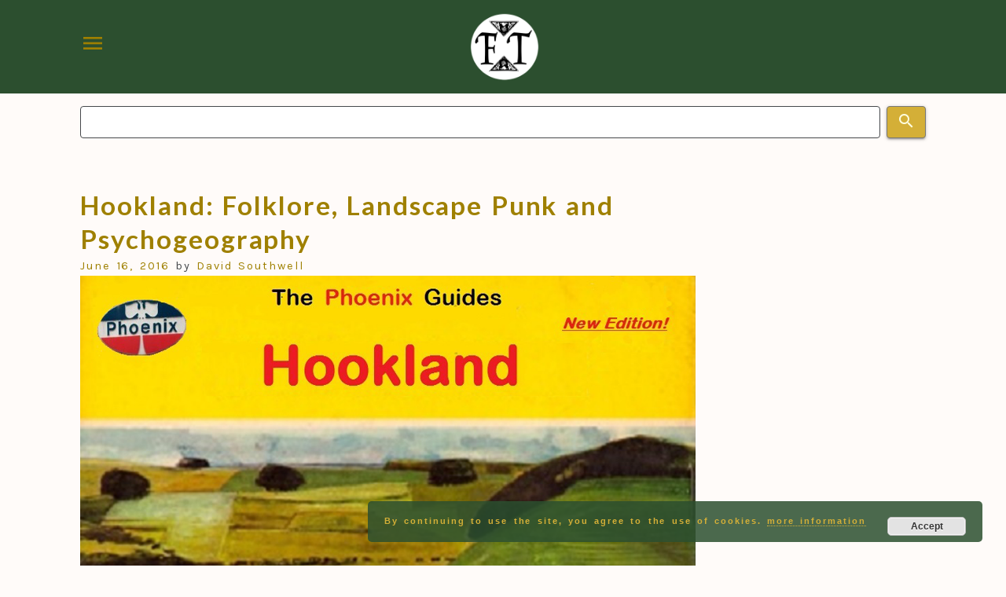

--- FILE ---
content_type: text/html; charset=UTF-8
request_url: https://folklorethursday.com/tag/david-southwell/
body_size: 7098
content:
<!doctype html>
<html lang="en-GB">

<head>
    <meta charset="UTF-8">
    <meta name="viewport" content="width=device-width, initial-scale=1">
    <title>David Southwell &#8211; #FolkloreThursday</title>
<meta name='robots' content='max-image-preview:large' />
	<style>img:is([sizes="auto" i], [sizes^="auto," i]) { contain-intrinsic-size: 3000px 1500px }</style>
	<link rel='dns-prefetch' href='//js-eu1.hs-scripts.com' />
<link rel='dns-prefetch' href='//www.googletagmanager.com' />
<link rel="alternate" type="application/rss+xml" title="#FolkloreThursday &raquo; Feed" href="https://folklorethursday.com/feed/" />
<link rel="alternate" type="application/rss+xml" title="#FolkloreThursday &raquo; David Southwell Tag Feed" href="https://folklorethursday.com/tag/david-southwell/feed/" />
<script>
window._wpemojiSettings = {"baseUrl":"https:\/\/s.w.org\/images\/core\/emoji\/16.0.1\/72x72\/","ext":".png","svgUrl":"https:\/\/s.w.org\/images\/core\/emoji\/16.0.1\/svg\/","svgExt":".svg","source":{"concatemoji":"https:\/\/folklorethursday.com\/wp-includes\/js\/wp-emoji-release.min.js?ver=6.8.2"}};
/*! This file is auto-generated */
!function(s,n){var o,i,e;function c(e){try{var t={supportTests:e,timestamp:(new Date).valueOf()};sessionStorage.setItem(o,JSON.stringify(t))}catch(e){}}function p(e,t,n){e.clearRect(0,0,e.canvas.width,e.canvas.height),e.fillText(t,0,0);var t=new Uint32Array(e.getImageData(0,0,e.canvas.width,e.canvas.height).data),a=(e.clearRect(0,0,e.canvas.width,e.canvas.height),e.fillText(n,0,0),new Uint32Array(e.getImageData(0,0,e.canvas.width,e.canvas.height).data));return t.every(function(e,t){return e===a[t]})}function u(e,t){e.clearRect(0,0,e.canvas.width,e.canvas.height),e.fillText(t,0,0);for(var n=e.getImageData(16,16,1,1),a=0;a<n.data.length;a++)if(0!==n.data[a])return!1;return!0}function f(e,t,n,a){switch(t){case"flag":return n(e,"\ud83c\udff3\ufe0f\u200d\u26a7\ufe0f","\ud83c\udff3\ufe0f\u200b\u26a7\ufe0f")?!1:!n(e,"\ud83c\udde8\ud83c\uddf6","\ud83c\udde8\u200b\ud83c\uddf6")&&!n(e,"\ud83c\udff4\udb40\udc67\udb40\udc62\udb40\udc65\udb40\udc6e\udb40\udc67\udb40\udc7f","\ud83c\udff4\u200b\udb40\udc67\u200b\udb40\udc62\u200b\udb40\udc65\u200b\udb40\udc6e\u200b\udb40\udc67\u200b\udb40\udc7f");case"emoji":return!a(e,"\ud83e\udedf")}return!1}function g(e,t,n,a){var r="undefined"!=typeof WorkerGlobalScope&&self instanceof WorkerGlobalScope?new OffscreenCanvas(300,150):s.createElement("canvas"),o=r.getContext("2d",{willReadFrequently:!0}),i=(o.textBaseline="top",o.font="600 32px Arial",{});return e.forEach(function(e){i[e]=t(o,e,n,a)}),i}function t(e){var t=s.createElement("script");t.src=e,t.defer=!0,s.head.appendChild(t)}"undefined"!=typeof Promise&&(o="wpEmojiSettingsSupports",i=["flag","emoji"],n.supports={everything:!0,everythingExceptFlag:!0},e=new Promise(function(e){s.addEventListener("DOMContentLoaded",e,{once:!0})}),new Promise(function(t){var n=function(){try{var e=JSON.parse(sessionStorage.getItem(o));if("object"==typeof e&&"number"==typeof e.timestamp&&(new Date).valueOf()<e.timestamp+604800&&"object"==typeof e.supportTests)return e.supportTests}catch(e){}return null}();if(!n){if("undefined"!=typeof Worker&&"undefined"!=typeof OffscreenCanvas&&"undefined"!=typeof URL&&URL.createObjectURL&&"undefined"!=typeof Blob)try{var e="postMessage("+g.toString()+"("+[JSON.stringify(i),f.toString(),p.toString(),u.toString()].join(",")+"));",a=new Blob([e],{type:"text/javascript"}),r=new Worker(URL.createObjectURL(a),{name:"wpTestEmojiSupports"});return void(r.onmessage=function(e){c(n=e.data),r.terminate(),t(n)})}catch(e){}c(n=g(i,f,p,u))}t(n)}).then(function(e){for(var t in e)n.supports[t]=e[t],n.supports.everything=n.supports.everything&&n.supports[t],"flag"!==t&&(n.supports.everythingExceptFlag=n.supports.everythingExceptFlag&&n.supports[t]);n.supports.everythingExceptFlag=n.supports.everythingExceptFlag&&!n.supports.flag,n.DOMReady=!1,n.readyCallback=function(){n.DOMReady=!0}}).then(function(){return e}).then(function(){var e;n.supports.everything||(n.readyCallback(),(e=n.source||{}).concatemoji?t(e.concatemoji):e.wpemoji&&e.twemoji&&(t(e.twemoji),t(e.wpemoji)))}))}((window,document),window._wpemojiSettings);
</script>
<style id='wp-emoji-styles-inline-css'>

	img.wp-smiley, img.emoji {
		display: inline !important;
		border: none !important;
		box-shadow: none !important;
		height: 1em !important;
		width: 1em !important;
		margin: 0 0.07em !important;
		vertical-align: -0.1em !important;
		background: none !important;
		padding: 0 !important;
	}
</style>
<link rel='stylesheet' id='wp-block-library-css' href='https://folklorethursday.com/wp-includes/css/dist/block-library/style.min.css?ver=6.8.2' media='all' />
<style id='classic-theme-styles-inline-css'>
/*! This file is auto-generated */
.wp-block-button__link{color:#fff;background-color:#32373c;border-radius:9999px;box-shadow:none;text-decoration:none;padding:calc(.667em + 2px) calc(1.333em + 2px);font-size:1.125em}.wp-block-file__button{background:#32373c;color:#fff;text-decoration:none}
</style>
<style id='global-styles-inline-css'>
:root{--wp--preset--aspect-ratio--square: 1;--wp--preset--aspect-ratio--4-3: 4/3;--wp--preset--aspect-ratio--3-4: 3/4;--wp--preset--aspect-ratio--3-2: 3/2;--wp--preset--aspect-ratio--2-3: 2/3;--wp--preset--aspect-ratio--16-9: 16/9;--wp--preset--aspect-ratio--9-16: 9/16;--wp--preset--color--black: #000000;--wp--preset--color--cyan-bluish-gray: #abb8c3;--wp--preset--color--white: #ffffff;--wp--preset--color--pale-pink: #f78da7;--wp--preset--color--vivid-red: #cf2e2e;--wp--preset--color--luminous-vivid-orange: #ff6900;--wp--preset--color--luminous-vivid-amber: #fcb900;--wp--preset--color--light-green-cyan: #7bdcb5;--wp--preset--color--vivid-green-cyan: #00d084;--wp--preset--color--pale-cyan-blue: #8ed1fc;--wp--preset--color--vivid-cyan-blue: #0693e3;--wp--preset--color--vivid-purple: #9b51e0;--wp--preset--gradient--vivid-cyan-blue-to-vivid-purple: linear-gradient(135deg,rgba(6,147,227,1) 0%,rgb(155,81,224) 100%);--wp--preset--gradient--light-green-cyan-to-vivid-green-cyan: linear-gradient(135deg,rgb(122,220,180) 0%,rgb(0,208,130) 100%);--wp--preset--gradient--luminous-vivid-amber-to-luminous-vivid-orange: linear-gradient(135deg,rgba(252,185,0,1) 0%,rgba(255,105,0,1) 100%);--wp--preset--gradient--luminous-vivid-orange-to-vivid-red: linear-gradient(135deg,rgba(255,105,0,1) 0%,rgb(207,46,46) 100%);--wp--preset--gradient--very-light-gray-to-cyan-bluish-gray: linear-gradient(135deg,rgb(238,238,238) 0%,rgb(169,184,195) 100%);--wp--preset--gradient--cool-to-warm-spectrum: linear-gradient(135deg,rgb(74,234,220) 0%,rgb(151,120,209) 20%,rgb(207,42,186) 40%,rgb(238,44,130) 60%,rgb(251,105,98) 80%,rgb(254,248,76) 100%);--wp--preset--gradient--blush-light-purple: linear-gradient(135deg,rgb(255,206,236) 0%,rgb(152,150,240) 100%);--wp--preset--gradient--blush-bordeaux: linear-gradient(135deg,rgb(254,205,165) 0%,rgb(254,45,45) 50%,rgb(107,0,62) 100%);--wp--preset--gradient--luminous-dusk: linear-gradient(135deg,rgb(255,203,112) 0%,rgb(199,81,192) 50%,rgb(65,88,208) 100%);--wp--preset--gradient--pale-ocean: linear-gradient(135deg,rgb(255,245,203) 0%,rgb(182,227,212) 50%,rgb(51,167,181) 100%);--wp--preset--gradient--electric-grass: linear-gradient(135deg,rgb(202,248,128) 0%,rgb(113,206,126) 100%);--wp--preset--gradient--midnight: linear-gradient(135deg,rgb(2,3,129) 0%,rgb(40,116,252) 100%);--wp--preset--font-size--small: 13px;--wp--preset--font-size--medium: 20px;--wp--preset--font-size--large: 36px;--wp--preset--font-size--x-large: 42px;--wp--preset--spacing--20: 0.44rem;--wp--preset--spacing--30: 0.67rem;--wp--preset--spacing--40: 1rem;--wp--preset--spacing--50: 1.5rem;--wp--preset--spacing--60: 2.25rem;--wp--preset--spacing--70: 3.38rem;--wp--preset--spacing--80: 5.06rem;--wp--preset--shadow--natural: 6px 6px 9px rgba(0, 0, 0, 0.2);--wp--preset--shadow--deep: 12px 12px 50px rgba(0, 0, 0, 0.4);--wp--preset--shadow--sharp: 6px 6px 0px rgba(0, 0, 0, 0.2);--wp--preset--shadow--outlined: 6px 6px 0px -3px rgba(255, 255, 255, 1), 6px 6px rgba(0, 0, 0, 1);--wp--preset--shadow--crisp: 6px 6px 0px rgba(0, 0, 0, 1);}:where(.is-layout-flex){gap: 0.5em;}:where(.is-layout-grid){gap: 0.5em;}body .is-layout-flex{display: flex;}.is-layout-flex{flex-wrap: wrap;align-items: center;}.is-layout-flex > :is(*, div){margin: 0;}body .is-layout-grid{display: grid;}.is-layout-grid > :is(*, div){margin: 0;}:where(.wp-block-columns.is-layout-flex){gap: 2em;}:where(.wp-block-columns.is-layout-grid){gap: 2em;}:where(.wp-block-post-template.is-layout-flex){gap: 1.25em;}:where(.wp-block-post-template.is-layout-grid){gap: 1.25em;}.has-black-color{color: var(--wp--preset--color--black) !important;}.has-cyan-bluish-gray-color{color: var(--wp--preset--color--cyan-bluish-gray) !important;}.has-white-color{color: var(--wp--preset--color--white) !important;}.has-pale-pink-color{color: var(--wp--preset--color--pale-pink) !important;}.has-vivid-red-color{color: var(--wp--preset--color--vivid-red) !important;}.has-luminous-vivid-orange-color{color: var(--wp--preset--color--luminous-vivid-orange) !important;}.has-luminous-vivid-amber-color{color: var(--wp--preset--color--luminous-vivid-amber) !important;}.has-light-green-cyan-color{color: var(--wp--preset--color--light-green-cyan) !important;}.has-vivid-green-cyan-color{color: var(--wp--preset--color--vivid-green-cyan) !important;}.has-pale-cyan-blue-color{color: var(--wp--preset--color--pale-cyan-blue) !important;}.has-vivid-cyan-blue-color{color: var(--wp--preset--color--vivid-cyan-blue) !important;}.has-vivid-purple-color{color: var(--wp--preset--color--vivid-purple) !important;}.has-black-background-color{background-color: var(--wp--preset--color--black) !important;}.has-cyan-bluish-gray-background-color{background-color: var(--wp--preset--color--cyan-bluish-gray) !important;}.has-white-background-color{background-color: var(--wp--preset--color--white) !important;}.has-pale-pink-background-color{background-color: var(--wp--preset--color--pale-pink) !important;}.has-vivid-red-background-color{background-color: var(--wp--preset--color--vivid-red) !important;}.has-luminous-vivid-orange-background-color{background-color: var(--wp--preset--color--luminous-vivid-orange) !important;}.has-luminous-vivid-amber-background-color{background-color: var(--wp--preset--color--luminous-vivid-amber) !important;}.has-light-green-cyan-background-color{background-color: var(--wp--preset--color--light-green-cyan) !important;}.has-vivid-green-cyan-background-color{background-color: var(--wp--preset--color--vivid-green-cyan) !important;}.has-pale-cyan-blue-background-color{background-color: var(--wp--preset--color--pale-cyan-blue) !important;}.has-vivid-cyan-blue-background-color{background-color: var(--wp--preset--color--vivid-cyan-blue) !important;}.has-vivid-purple-background-color{background-color: var(--wp--preset--color--vivid-purple) !important;}.has-black-border-color{border-color: var(--wp--preset--color--black) !important;}.has-cyan-bluish-gray-border-color{border-color: var(--wp--preset--color--cyan-bluish-gray) !important;}.has-white-border-color{border-color: var(--wp--preset--color--white) !important;}.has-pale-pink-border-color{border-color: var(--wp--preset--color--pale-pink) !important;}.has-vivid-red-border-color{border-color: var(--wp--preset--color--vivid-red) !important;}.has-luminous-vivid-orange-border-color{border-color: var(--wp--preset--color--luminous-vivid-orange) !important;}.has-luminous-vivid-amber-border-color{border-color: var(--wp--preset--color--luminous-vivid-amber) !important;}.has-light-green-cyan-border-color{border-color: var(--wp--preset--color--light-green-cyan) !important;}.has-vivid-green-cyan-border-color{border-color: var(--wp--preset--color--vivid-green-cyan) !important;}.has-pale-cyan-blue-border-color{border-color: var(--wp--preset--color--pale-cyan-blue) !important;}.has-vivid-cyan-blue-border-color{border-color: var(--wp--preset--color--vivid-cyan-blue) !important;}.has-vivid-purple-border-color{border-color: var(--wp--preset--color--vivid-purple) !important;}.has-vivid-cyan-blue-to-vivid-purple-gradient-background{background: var(--wp--preset--gradient--vivid-cyan-blue-to-vivid-purple) !important;}.has-light-green-cyan-to-vivid-green-cyan-gradient-background{background: var(--wp--preset--gradient--light-green-cyan-to-vivid-green-cyan) !important;}.has-luminous-vivid-amber-to-luminous-vivid-orange-gradient-background{background: var(--wp--preset--gradient--luminous-vivid-amber-to-luminous-vivid-orange) !important;}.has-luminous-vivid-orange-to-vivid-red-gradient-background{background: var(--wp--preset--gradient--luminous-vivid-orange-to-vivid-red) !important;}.has-very-light-gray-to-cyan-bluish-gray-gradient-background{background: var(--wp--preset--gradient--very-light-gray-to-cyan-bluish-gray) !important;}.has-cool-to-warm-spectrum-gradient-background{background: var(--wp--preset--gradient--cool-to-warm-spectrum) !important;}.has-blush-light-purple-gradient-background{background: var(--wp--preset--gradient--blush-light-purple) !important;}.has-blush-bordeaux-gradient-background{background: var(--wp--preset--gradient--blush-bordeaux) !important;}.has-luminous-dusk-gradient-background{background: var(--wp--preset--gradient--luminous-dusk) !important;}.has-pale-ocean-gradient-background{background: var(--wp--preset--gradient--pale-ocean) !important;}.has-electric-grass-gradient-background{background: var(--wp--preset--gradient--electric-grass) !important;}.has-midnight-gradient-background{background: var(--wp--preset--gradient--midnight) !important;}.has-small-font-size{font-size: var(--wp--preset--font-size--small) !important;}.has-medium-font-size{font-size: var(--wp--preset--font-size--medium) !important;}.has-large-font-size{font-size: var(--wp--preset--font-size--large) !important;}.has-x-large-font-size{font-size: var(--wp--preset--font-size--x-large) !important;}
:where(.wp-block-post-template.is-layout-flex){gap: 1.25em;}:where(.wp-block-post-template.is-layout-grid){gap: 1.25em;}
:where(.wp-block-columns.is-layout-flex){gap: 2em;}:where(.wp-block-columns.is-layout-grid){gap: 2em;}
:root :where(.wp-block-pullquote){font-size: 1.5em;line-height: 1.6;}
</style>
<link rel='stylesheet' id='easy_author_image-css' href='https://folklorethursday.com/wp-content/plugins/easy-author-image/css/easy-author-image.css?ver=6.8.2' media='all' />
<link rel='stylesheet' id='folklorethursday-style-css' href='https://folklorethursday.com/wp-content/themes/folklorethursday/style.css?ver=1.0.0' media='all' />

<!-- Google tag (gtag.js) snippet added by Site Kit -->
<!-- Google Analytics snippet added by Site Kit -->
<script src="https://www.googletagmanager.com/gtag/js?id=GT-578K4CP" id="google_gtagjs-js" async></script>
<script id="google_gtagjs-js-after">
window.dataLayer = window.dataLayer || [];function gtag(){dataLayer.push(arguments);}
gtag("set","linker",{"domains":["folklorethursday.com"]});
gtag("js", new Date());
gtag("set", "developer_id.dZTNiMT", true);
gtag("config", "GT-578K4CP");
</script>
<link rel="https://api.w.org/" href="https://folklorethursday.com/wp-json/" /><link rel="alternate" title="JSON" type="application/json" href="https://folklorethursday.com/wp-json/wp/v2/tags/839" /><link rel="EditURI" type="application/rsd+xml" title="RSD" href="https://folklorethursday.com/xmlrpc.php?rsd" />
<meta name="generator" content="WordPress 6.8.2" />
<meta name="generator" content="Site Kit by Google 1.161.0" />			<!-- DO NOT COPY THIS SNIPPET! Start of Page Analytics Tracking for HubSpot WordPress plugin v11.3.21-->
			<script class="hsq-set-content-id" data-content-id="listing-page">
				var _hsq = _hsq || [];
				_hsq.push(["setContentType", "listing-page"]);
			</script>
			<!-- DO NOT COPY THIS SNIPPET! End of Page Analytics Tracking for HubSpot WordPress plugin -->
			
		<script>
		(function(h,o,t,j,a,r){
			h.hj=h.hj||function(){(h.hj.q=h.hj.q||[]).push(arguments)};
			h._hjSettings={hjid:2003863,hjsv:5};
			a=o.getElementsByTagName('head')[0];
			r=o.createElement('script');r.async=1;
			r.src=t+h._hjSettings.hjid+j+h._hjSettings.hjsv;
			a.appendChild(r);
		})(window,document,'//static.hotjar.com/c/hotjar-','.js?sv=');
		</script>
		<link rel="profile" href="https://gmpg.org/xfn/11">
			<link rel="preconnect" href="https://fonts.googleapis.com">
			<link rel="preconnect" href="https://fonts.gstatic.com" crossorigin>
			<link href="https://fonts.googleapis.com/icon?family=Material+Icons" rel="stylesheet">
<!-- Google AdSense meta tags added by Site Kit -->
<meta name="google-adsense-platform-account" content="ca-host-pub-2644536267352236">
<meta name="google-adsense-platform-domain" content="sitekit.withgoogle.com">
<!-- End Google AdSense meta tags added by Site Kit -->
    <!-- Global site tag (gtag.js) - Google Analytics -->
    <script async src="https://www.googletagmanager.com/gtag/js?id=UA-74594936-1"></script>
    <script>
    window.dataLayer = window.dataLayer || [];

    function gtag() {
        dataLayer.push(arguments);
    }
    gtag('js', new Date());

    gtag('config', 'UA-74594936-1');
    </script>
</head>

<body class="archive tag tag-david-southwell tag-839 wp-theme-folklorethursday hfeed no-sidebar">
    <div id="overFlow" class="overflow"></div>
        <div id="page" class="site ">
        <header id="masthead" class="site-header">
            <div class="site-header__inner">
                <div class="container">
                    <div class="main-header">
                        <a href="#" id="sidenavTrigger" class="sidenav-trigger"><span
                                class="material-icons">menu</span></a>
                        <div class="logo-holder">
                            <div class="brand-logo">
                                <a href="/" class=" logo-link">
                                    <img class="logo" src="https://folklorethursday.com/wp-content/themes/folklorethursday/images/logo.png">
                                </a>
                            </div>
                        </div>
                        <div class="header-menu"><ul id="menu-main-menu" class="menu"><li id="menu-item-11220" class="menu-item menu-item-type-post_type menu-item-object-page menu-item-11220"><a href="https://folklorethursday.com/the-books/">The Books</a></li>
<li id="menu-item-11156" class="menu-item menu-item-type-post_type menu-item-object-page menu-item-11156"><a href="https://folklorethursday.com/folklorethursday-in-the-press/">In the Press</a></li>
<li id="menu-item-11155" class="menu-item menu-item-type-post_type menu-item-object-page menu-item-11155"><a href="https://folklorethursday.com/faq/">FAQs</a></li>
<li id="menu-item-11581" class="menu-item menu-item-type-post_type menu-item-object-page menu-item-11581"><a href="https://folklorethursday.com/hashtag-day-themes/">Weekly Hashtag Day Themes</a></li>
</ul></div>                    </div>

                </div>
                <div class="nav-menu">
                    <div class="container">
                        <div class="cat-menu"><ul id="menu-category-menu" class="menu"><li id="menu-item-11235" class="menu-item menu-item-type-taxonomy menu-item-object-category menu-item-11235"><a href="https://folklorethursday.com/category/regional-folklore/">Regional Lore</a></li>
<li id="menu-item-11133" class="menu-item menu-item-type-taxonomy menu-item-object-category menu-item-11133"><a href="https://folklorethursday.com/category/myths/">Myths</a></li>
<li id="menu-item-11087" class="menu-item menu-item-type-taxonomy menu-item-object-category menu-item-11087"><a href="https://folklorethursday.com/category/legends/">Legends</a></li>
<li id="menu-item-11086" class="menu-item menu-item-type-taxonomy menu-item-object-category menu-item-11086"><a href="https://folklorethursday.com/category/folktales/">Folktales</a></li>
<li id="menu-item-11187" class="menu-item menu-item-type-custom menu-item-object-custom menu-item-11187"><a href="https://folklorethursday.com/?s=ghosts">Ghosts</a></li>
<li id="menu-item-11234" class="menu-item menu-item-type-taxonomy menu-item-object-category menu-item-11234"><a href="https://folklorethursday.com/category/urban-folklore/">Urban Lore</a></li>
<li id="menu-item-11236" class="menu-item menu-item-type-taxonomy menu-item-object-category menu-item-11236"><a href="https://folklorethursday.com/category/christmas/">Winter</a></li>
<li id="menu-item-11186" class="menu-item menu-item-type-custom menu-item-object-custom menu-item-11186"><a href="https://folklorethursday.com/?s=spring">Spring</a></li>
</ul></div>                    </div>
                </div>
            </div>
            <div class="search-wrapper">
                <div class="container">
                    <form role="search" method="get" id="searchform" class="search-form" action="https://folklorethursday.com/" >
        <div class="custom-search-form"><label class="screen-reader-text" for="s">Search:</label>
			<input type="text" value="" name="s" id="s" class="search-input"/>
			<button type="submit" id="searchsubmit"  class="form-submit-button"/>
				<span class="material-icons">search</span>
			</button>
		</div>
      </form>                </div>
            </div>
            <div id="sideNav" class="sidenav" id="mobile-nav">

                <div class="cat-menu-mobile"><ul id="menu-category-menu-1" class="menu"><li class="menu-item menu-item-type-taxonomy menu-item-object-category menu-item-11235"><a href="https://folklorethursday.com/category/regional-folklore/">Regional Lore</a></li>
<li class="menu-item menu-item-type-taxonomy menu-item-object-category menu-item-11133"><a href="https://folklorethursday.com/category/myths/">Myths</a></li>
<li class="menu-item menu-item-type-taxonomy menu-item-object-category menu-item-11087"><a href="https://folklorethursday.com/category/legends/">Legends</a></li>
<li class="menu-item menu-item-type-taxonomy menu-item-object-category menu-item-11086"><a href="https://folklorethursday.com/category/folktales/">Folktales</a></li>
<li class="menu-item menu-item-type-custom menu-item-object-custom menu-item-11187"><a href="https://folklorethursday.com/?s=ghosts">Ghosts</a></li>
<li class="menu-item menu-item-type-taxonomy menu-item-object-category menu-item-11234"><a href="https://folklorethursday.com/category/urban-folklore/">Urban Lore</a></li>
<li class="menu-item menu-item-type-taxonomy menu-item-object-category menu-item-11236"><a href="https://folklorethursday.com/category/christmas/">Winter</a></li>
<li class="menu-item menu-item-type-custom menu-item-object-custom menu-item-11186"><a href="https://folklorethursday.com/?s=spring">Spring</a></li>
</ul></div>                <div class="header-menu-mobile"><ul id="menu-main-menu-1" class="menu"><li class="menu-item menu-item-type-post_type menu-item-object-page menu-item-11220"><a href="https://folklorethursday.com/the-books/">The Books</a></li>
<li class="menu-item menu-item-type-post_type menu-item-object-page menu-item-11156"><a href="https://folklorethursday.com/folklorethursday-in-the-press/">In the Press</a></li>
<li class="menu-item menu-item-type-post_type menu-item-object-page menu-item-11155"><a href="https://folklorethursday.com/faq/">FAQs</a></li>
<li class="menu-item menu-item-type-post_type menu-item-object-page menu-item-11581"><a href="https://folklorethursday.com/hashtag-day-themes/">Weekly Hashtag Day Themes</a></li>
</ul></div>            </div>
        </header><!-- #masthead -->
<main id="primary" class="container">
    <div class="container__inner">
        <div class="col-2">
            <div class="content">
                
                <header class="page-header">
                                    </header><!-- .page-header -->

                
<article id="post-970" class="post-970 post type-post status-publish format-standard has-post-thumbnail hentry category-creative-corner category-urban-folklore tag-c-l-nolan tag-david-southwell tag-epping-forest tag-golem tag-hollow-ponds tag-hollow-ponds-bear tag-hookland tag-landscape tag-landscape-punk tag-london tag-psychogeography tag-rabbi-falk tag-spring-heeled-jack">
    <header class="entry-header">
        <h2 class="entry-title"><a href="https://folklorethursday.com/creative-corner/970/" rel="bookmark">Hookland: Folklore, Landscape Punk and Psychogeography</a></h2>        <div class="entry-meta">
            <span class="posted-on"><a href="https://folklorethursday.com/creative-corner/970/" rel="bookmark"><time class="entry-date published updated" datetime="2016-06-16T08:01:14+00:00">June 16, 2016</time></a></span><span class="byline"> by <span class="author vcard"><a class="url fn n" href="https://folklorethursday.com/author/david/">David Southwell</a></span></span>        </div><!-- .entry-meta -->
            </header><!-- .entry-header -->

    
<a class="post-thumbnail" href="https://folklorethursday.com/creative-corner/970/" aria-hidden="true" tabindex="-1">
    <img width="1366" height="768" src="https://folklorethursday.com/wp-content/uploads/2016/06/Phoenix-Guide_Hookland.png" class="attachment-post-thumbnail size-post-thumbnail wp-post-image" alt="Hookland: Folklore, Landscape Punk and Psychogeography" decoding="async" fetchpriority="high" srcset="https://folklorethursday.com/wp-content/uploads/2016/06/Phoenix-Guide_Hookland.png 1366w, https://folklorethursday.com/wp-content/uploads/2016/06/Phoenix-Guide_Hookland-300x169.png 300w, https://folklorethursday.com/wp-content/uploads/2016/06/Phoenix-Guide_Hookland-1024x576.png 1024w, https://folklorethursday.com/wp-content/uploads/2016/06/Phoenix-Guide_Hookland-768x432.png 768w" sizes="(max-width: 1366px) 100vw, 1366px" /></a>

    <div class="entry-summary">
        <p>While landscape changes and stories decay,  the marriage of the two – folklore – remains the constant dance in our collective memory.</p>
    </div><!-- .entry-summary -->


    

    <footer class="entry-footer">
        <span class="cat-links">Categories: <a href="https://folklorethursday.com/category/creative-corner/" rel="category tag">Creative Corner</a>, <a href="https://folklorethursday.com/category/urban-folklore/" rel="category tag">Urban Folklore</a></span><span class="tags-links">Tagged: <a href="https://folklorethursday.com/tag/c-l-nolan/" rel="tag">C.L. Nolan</a>, <a href="https://folklorethursday.com/tag/david-southwell/" rel="tag">David Southwell</a>, <a href="https://folklorethursday.com/tag/epping-forest/" rel="tag">Epping Forest</a>, <a href="https://folklorethursday.com/tag/golem/" rel="tag">golem</a>, <a href="https://folklorethursday.com/tag/hollow-ponds/" rel="tag">Hollow Ponds</a>, <a href="https://folklorethursday.com/tag/hollow-ponds-bear/" rel="tag">Hollow Ponds Bear</a>, <a href="https://folklorethursday.com/tag/hookland/" rel="tag">Hookland</a>, <a href="https://folklorethursday.com/tag/landscape/" rel="tag">landscape</a>, <a href="https://folklorethursday.com/tag/landscape-punk/" rel="tag">landscape punk</a>, <a href="https://folklorethursday.com/tag/london/" rel="tag">London</a>, <a href="https://folklorethursday.com/tag/psychogeography/" rel="tag">Psychogeography</a>, <a href="https://folklorethursday.com/tag/rabbi-falk/" rel="tag">Rabbi Falk</a>, <a href="https://folklorethursday.com/tag/spring-heeled-jack/" rel="tag">Spring-heeled Jack</a></span>    </footer><!-- .entry-footer -->
</article><!-- #post-970 -->            </div>
            <div class="sidebar"></div>
        </div>
    </div>
</main><!-- #main -->



<footer id="colophon" class="site-footer">
    <div class="container">
        
<div id="footer-widget" class="footer-widget-area">
    <div id="block-7" class="widget widget_block"><p>© #FolkloreThursday 2024</p>
<p>Important Notice: This website has been deprecated and is no longer supported. </br>Information, links and data may be missing, inactive or out of date. Use at your own discretion.</p>
<p></p><p>No content from this site may be used elsewhere without the permission of either #FolkloreThursday or the article<br>
        author.</p>
<p>    <a href="/privacy-policy/">Your Privacy</a></p></div></div><!-- #secondary -->    </div>



</footer><!-- #colophon -->
</div><!-- #page -->

<script type="speculationrules">
{"prefetch":[{"source":"document","where":{"and":[{"href_matches":"\/*"},{"not":{"href_matches":["\/wp-*.php","\/wp-admin\/*","\/wp-content\/uploads\/*","\/wp-content\/*","\/wp-content\/plugins\/*","\/wp-content\/themes\/folklorethursday\/*","\/*\\?(.+)"]}},{"not":{"selector_matches":"a[rel~=\"nofollow\"]"}},{"not":{"selector_matches":".no-prefetch, .no-prefetch a"}}]},"eagerness":"conservative"}]}
</script>
<link rel='stylesheet' id='basecss-css' href='https://folklorethursday.com/wp-content/plugins/eu-cookie-law/css/style.css?ver=6.8.2' media='all' />
<script id="leadin-script-loader-js-js-extra">
var leadin_wordpress = {"userRole":"visitor","pageType":"archive","leadinPluginVersion":"11.3.21"};
</script>
<script src="https://js-eu1.hs-scripts.com/144594481.js?integration=WordPress&amp;ver=11.3.21" id="leadin-script-loader-js-js"></script>
<script src="https://folklorethursday.com/wp-content/themes/folklorethursday/js/app.js?ver=1.0.0" id="app-js-js"></script>
<script src="https://folklorethursday.com/wp-includes/js/jquery/jquery.min.js?ver=3.7.1" id="jquery-core-js"></script>
<script src="https://folklorethursday.com/wp-includes/js/jquery/jquery-migrate.min.js?ver=3.4.1" id="jquery-migrate-js"></script>
<script id="eucookielaw-scripts-js-extra">
var eucookielaw_data = {"euCookieSet":"","autoBlock":"0","expireTimer":"0","scrollConsent":"0","networkShareURL":"","isCookiePage":"","isRefererWebsite":""};
</script>
<script src="https://folklorethursday.com/wp-content/plugins/eu-cookie-law/js/scripts.js?ver=3.1.6" id="eucookielaw-scripts-js"></script>
<!-- Eu Cookie Law 3.1.6 --><div class="pea_cook_wrapper pea_cook_bottomright" style="color:#d4af37;background:rgb(44,79,47);background: rgba(44,79,47,0.85);"><p>By continuing to use the site, you agree to the use of cookies. <a style="color:#d4af37;" href="https://folklorethursday.com/privacy-policy/" id="fom">more information</a> <button id="pea_cook_btn" class="pea_cook_btn">Accept</button></p></div><div class="pea_cook_more_info_popover"><div class="pea_cook_more_info_popover_inner" style="color:#d4af37;background-color: rgba(44,79,47,0.9);"><p>The cookie settings on this website are set to "allow cookies" to give you the best browsing experience possible. If you continue to use this website without changing your cookie settings or you click "Accept" below then you are consenting to this.</p><p><a style="color:#d4af37;" href="#" id="pea_close">Close</a></p></div></div>
</body>

</html>